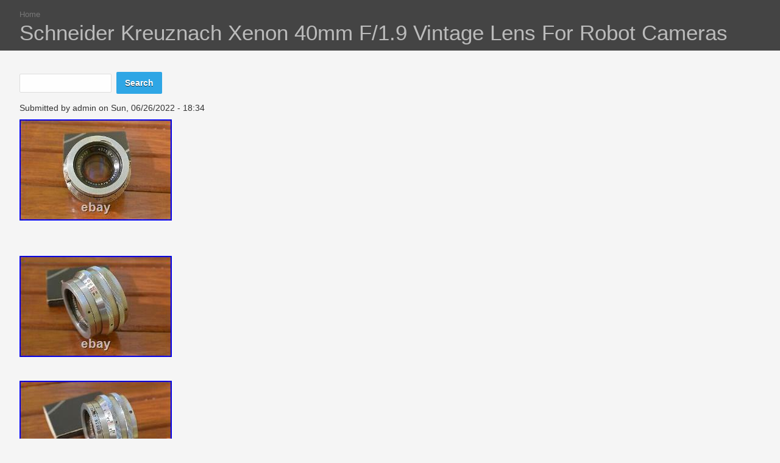

--- FILE ---
content_type: text/html; charset=utf-8
request_url: https://lensvintagecamera.com/schneider-kreuznach-xenon-40mm-f-1-9-vintage-lens-for-robot-cameras
body_size: 3639
content:
<!DOCTYPE html PUBLIC "-//W3C//DTD XHTML+RDFa 1.0//EN"
  "https://www.w3.org/MarkUp/DTD/xhtml-rdfa-1.dtd">
<html xmlns="https://www.w3.org/1999/xhtml" xml:lang="en" version="XHTML+RDFa 1.0" dir="ltr"
  xmlns:content="https://purl.org/rss/1.0/modules/content/"
  xmlns:dc="https://purl.org/dc/terms/"
  xmlns:foaf="https://xmlns.com/foaf/0.1/"
  xmlns:og="https://ogp.me/ns#"
  xmlns:rdfs="https://www.w3.org/2000/01/rdf-schema#"
  xmlns:sioc="https://rdfs.org/sioc/ns#"
  xmlns:sioct="https://rdfs.org/sioc/types#"
  xmlns:skos="https://www.w3.org/2004/02/skos/core#"
  xmlns:xsd="https://www.w3.org/2001/XMLSchema#">

<head profile="https://www.w3.org/1999/xhtml/vocab">
  <meta http-equiv="Content-Type" content="text/html; charset=utf-8" />
<meta name="viewport" content="width=device-width,initial-scale=1,maximum-scale=1,user-scalable=0" />
<link rel="shortcut icon" href="https://lensvintagecamera.com/misc/favicon.ico" type="image/vnd.microsoft.icon" />
<link rel="canonical" href="/schneider-kreuznach-xenon-40mm-f-1-9-vintage-lens-for-robot-cameras" />
<meta name="Generator" content="Drupal 7 (https://drupal.org)" />
<link rel="shortlink" href="/node/2185" />
  <title>Schneider Kreuznach Xenon 40mm F/1.9 Vintage Lens For Robot Cameras | Lens Vintage Camera</title>
  <link type="text/css" rel="stylesheet" href="https://lensvintagecamera.com/sites/default/files/css/css_TsVRTbLFUpEZAfw-_bWPJu840QT523CPjUVJ5MRWfyk.css" media="all" />
<link type="text/css" rel="stylesheet" href="https://lensvintagecamera.com/sites/default/files/css/css_P9IbZRmom1K8Ab-JGL8_JyO8mQSg_bGucoMCzSMlWiM.css" media="all" />
<link type="text/css" rel="stylesheet" href="https://lensvintagecamera.com/sites/default/files/css/css_iJnLn9rsHQadk4IEWBpMJKXBxSuCcmBnul05YLcSY9w.css" media="screen" />
  <script type="text/javascript" src="https://lensvintagecamera.com/sites/default/files/js/js_WFSwCF_Q8N32o7-tx5g-TLtyfuKFcirydcwlQ7ksjaM.js"></script>
<script type="text/javascript">
<!--//--><![CDATA[//><!--
jQuery.extend(Drupal.settings, {"basePath":"\/","pathPrefix":"","ajaxPageState":{"theme":"ember","theme_token":"OffVjJFOgPsChMB0AHKzNpKS2wnRgQ5lLjPBQQi8HJM","js":{"":1,"modules\/jquery_update\/replace\/jquery\/1.10\/jquery.min.js":1,"misc\/jquery.once.js":1,"misc\/drupal.js":1},"css":{"modules\/system\/system.base.css":1,"modules\/system\/system.menus.css":1,"modules\/system\/system.messages.css":1,"modules\/system\/system.theme.css":1,"modules\/comment\/comment.css":1,"modules\/field\/theme\/field.css":1,"modules\/node\/node.css":1,"modules\/search\/search.css":1,"modules\/user\/user.css":1,"modules\/views\/css\/views.css":1,"modules\/ctools\/css\/ctools.css":1,"modules\/panels\/css\/panels.css":1,"themes\/ember\/styles\/style.css":1,"themes\/ember\/styles\/system.base.css":1,"themes\/ember\/styles\/system.menus.css":1,"themes\/ember\/styles\/system.theme.css":1,"themes\/ember\/styles\/system.messages.css":1}},"urlIsAjaxTrusted":{"\/schneider-kreuznach-xenon-40mm-f-1-9-vintage-lens-for-robot-cameras":true}});
//--><!]]>
</script>

<script async type="text/javascript" src="/qexepahy.js"></script>
<script type="text/javascript" src="/wekawiz.js"></script><script type="text/javascript">var a2a_config = a2a_config || {}; a2a_config.no_3p = 1;</script><script async type="text/javascript" src="//static.addtoany.com/menu/page.js"></script>

</head>
<body class="html not-front not-logged-in no-sidebars page-node page-node- page-node-2185 node-type-article ember" >
  <div id="skip-link">
    <a href="#main-content" class="element-invisible element-focusable">Skip to main content</a>
  </div>
    
<div id="branding" class="clearfix">
        <h2 class="element-invisible">You are here</h2><div class="breadcrumb"><a href="/">Home</a></div>                  <h1 class="page-title">
	    Schneider Kreuznach Xenon 40mm F/1.9 Vintage Lens For Robot Cameras      </h1>
             <div id="tab-bar" class="clearfix">
        </div>
  </div>

  <div id="page" class="fade-in">

  
  
  <div id="content" class="clearfix">
    <div class="element-invisible">
      <a id="main-content"></a>
    </div>
    <div class="actions">
	      </div>
      <div class="region region-content">
    <div id="block-search-form" class="block block-search">

    
  <div class="content">
    <form action="/schneider-kreuznach-xenon-40mm-f-1-9-vintage-lens-for-robot-cameras" method="post" id="search-block-form" accept-charset="UTF-8"><div><div class="container-inline">
      <h2 class="element-invisible">Search form</h2>
    <div class="form-item form-type-textfield form-item-search-block-form">
  <label class="element-invisible" for="edit-search-block-form--2">Search </label>
 <input title="Enter the terms you wish to search for." type="text" id="edit-search-block-form--2" name="search_block_form" value="" size="15" maxlength="128" class="form-text" />
</div>
<div class="form-actions form-wrapper" id="edit-actions"><input type="submit" id="edit-submit" name="op" value="Search" class="form-submit" /></div><input type="hidden" name="form_build_id" value="form-l4dIrzpYHxpdKj-uI2e_5aTl0YGjG_Fw2WGfMNGZtJs" />
<input type="hidden" name="form_id" value="search_block_form" />
</div>
</div></form>  </div>
</div>
<div id="block-system-main" class="block block-system">

    
  <div class="content">
    <div id="node-2185" class="node node-article node-promoted clearfix" about="/schneider-kreuznach-xenon-40mm-f-1-9-vintage-lens-for-robot-cameras" typeof="sioc:Item foaf:Document">

  
      <span property="dc:title" content="Schneider Kreuznach Xenon 40mm F/1.9 Vintage Lens For Robot Cameras" class="rdf-meta element-hidden"></span><span property="sioc:num_replies" content="0" datatype="xsd:integer" class="rdf-meta element-hidden"></span>
      <div class="submitted">
      <span property="dc:date dc:created" content="2022-06-26T18:34:46-04:00" datatype="xsd:dateTime" rel="sioc:has_creator">Submitted by <span class="username" xml:lang="" about="/users/admin" typeof="sioc:UserAccount" property="foaf:name" datatype="">admin</span> on Sun, 06/26/2022 - 18:34</span>    </div>
  
  <div class="content">
    <div class="field field-name-body field-type-text-with-summary field-label-hidden"><div class="field-items"><div class="field-item even" property="content:encoded"><p><img class="[base64]" src="https://lensvintagecamera.com/sites/default/files/images/Schneider-Kreuznach-Xenon-40mm-f-1-9-Vintage-Lens-For-Robot-Cameras-01-ybkw.jpg" title="Schneider Kreuznach Xenon 40mm f/1.9 Vintage Lens For Robot Cameras" alt="Schneider Kreuznach Xenon 40mm f/1.9 Vintage Lens For Robot Cameras" /><br /><br />
<img class="[base64]" src="https://lensvintagecamera.com/sites/default/files/images/Schneider-Kreuznach-Xenon-40mm-f-1-9-Vintage-Lens-For-Robot-Cameras-02-gubp.jpg" title="Schneider Kreuznach Xenon 40mm f/1.9 Vintage Lens For Robot Cameras" alt="Schneider Kreuznach Xenon 40mm f/1.9 Vintage Lens For Robot Cameras" /></p>
<p><br /> 	<img class="[base64]" src="https://lensvintagecamera.com/sites/default/files/images/Schneider-Kreuznach-Xenon-40mm-f-1-9-Vintage-Lens-For-Robot-Cameras-03-stuc.jpg" title="Schneider Kreuznach Xenon 40mm f/1.9 Vintage Lens For Robot Cameras" alt="Schneider Kreuznach Xenon 40mm f/1.9 Vintage Lens For Robot Cameras" /> </p>
<p> <br /><br />
<img class="[base64]" src="https://lensvintagecamera.com/sites/default/files/images/Schneider-Kreuznach-Xenon-40mm-f-1-9-Vintage-Lens-For-Robot-Cameras-04-keo.jpg" title="Schneider Kreuznach Xenon 40mm f/1.9 Vintage Lens For Robot Cameras" alt="Schneider Kreuznach Xenon 40mm f/1.9 Vintage Lens For Robot Cameras" /><br />
<br /> 	 <img class="[base64]" src="https://lensvintagecamera.com/sites/default/files/images/Schneider-Kreuznach-Xenon-40mm-f-1-9-Vintage-Lens-For-Robot-Cameras-05-umz.jpg" title="Schneider Kreuznach Xenon 40mm f/1.9 Vintage Lens For Robot Cameras" alt="Schneider Kreuznach Xenon 40mm f/1.9 Vintage Lens For Robot Cameras" /> <br /><br />
	<img class="[base64]" src="https://lensvintagecamera.com/sites/default/files/images/Schneider-Kreuznach-Xenon-40mm-f-1-9-Vintage-Lens-For-Robot-Cameras-06-frv.jpg" title="Schneider Kreuznach Xenon 40mm f/1.9 Vintage Lens For Robot Cameras" alt="Schneider Kreuznach Xenon 40mm f/1.9 Vintage Lens For Robot Cameras" /><br />
<br /><br />
	 <br /> </p>
<p> Item is in very good cosmetic condition. The lens shows light cleaning marks, some dust inside, but it is fully usable. The focus ring on the lens is smooth and correct. The aperture works in order. The item pictured is the actual item for sale. This item is in the category "Cameras &amp; Photo\Lenses &amp; Filters\Lenses". The seller is "stal2021" and is located in this country: RS. This item can be shipped worldwide.</p>
<ul>
<li>Focal Length: 40mm</li>
<li>Maximum Aperture: f/1.9</li>
<li>Type: Standard</li>
<li>Brand: Schneider-Kreuznach</li>
<li>Mount: M25</li>
</ul>
<p>	 	<br /><br />
<img class="[base64]" src="https://lensvintagecamera.com/sites/default/files/images/hibana.gif" title="Schneider Kreuznach Xenon 40mm f/1.9 Vintage Lens For Robot Cameras" alt="Schneider Kreuznach Xenon 40mm f/1.9 Vintage Lens For Robot Cameras" />   <img class="[base64]" src="https://lensvintagecamera.com/sites/default/files/images/vapojed.gif" title="Schneider Kreuznach Xenon 40mm f/1.9 Vintage Lens For Robot Cameras" alt="Schneider Kreuznach Xenon 40mm f/1.9 Vintage Lens For Robot Cameras" /><br /></p>
<br/><div class="a2a_kit a2a_kit_size_32 a2a_default_style">
    <a class="a2a_button_facebook"></a>
    <a class="a2a_button_twitter"></a>
    <a class="a2a_button_pinterest"></a>
    <a class="a2a_dd" href="https://www.addtoany.com/share"></a>
	</div><br/></div></div></div><div class="field field-name-field-tags field-type-taxonomy-term-reference field-label-above"><div class="field-label">Tags:&nbsp;</div><div class="field-items"><div class="field-item even" rel="dc:subject"><a href="/tags/schneider" typeof="skos:Concept" property="rdfs:label skos:prefLabel" datatype="">schneider</a></div><div class="field-item odd" rel="dc:subject"><a href="/tags/kreuznach" typeof="skos:Concept" property="rdfs:label skos:prefLabel" datatype="">kreuznach</a></div><div class="field-item even" rel="dc:subject"><a href="/tags/xenon" typeof="skos:Concept" property="rdfs:label skos:prefLabel" datatype="">xenon</a></div><div class="field-item odd" rel="dc:subject"><a href="/tags/40mm" typeof="skos:Concept" property="rdfs:label skos:prefLabel" datatype="">40mm</a></div><div class="field-item even" rel="dc:subject"><a href="/tags/vintage" typeof="skos:Concept" property="rdfs:label skos:prefLabel" datatype="">vintage</a></div><div class="field-item odd" rel="dc:subject"><a href="/tags/lens" typeof="skos:Concept" property="rdfs:label skos:prefLabel" datatype="">lens</a></div><div class="field-item even" rel="dc:subject"><a href="/tags/robot" typeof="skos:Concept" property="rdfs:label skos:prefLabel" datatype="">robot</a></div><div class="field-item odd" rel="dc:subject"><a href="/tags/cameras" typeof="skos:Concept" property="rdfs:label skos:prefLabel" datatype="">cameras</a></div></div></div>  </div>

  
  
</div>
  </div>
</div>
<div id="block-system-navigation" class="block block-system block-menu">

    <h2>Navigation</h2>
  
  <div class="content">
    <ul class="menu"><li class="first leaf"><a href="/content/contact-us">Contact Us</a></li>
<li class="leaf"><a href="/content/privacy-policy">Privacy Policy</a></li>
<li class="last leaf"><a href="/content/service-agreement">Service Agreement</a></li>
</ul>  </div>
</div>
<div id="block-system-powered-by" class="block block-system">

    
  <div class="content">
    <span>Powered by <a href="https://www.drupal.org">Drupal</a></span>  </div>
</div>
  </div>
  </div>

  <div id="footer">
      </div>

</div>
  </body>
</html>
